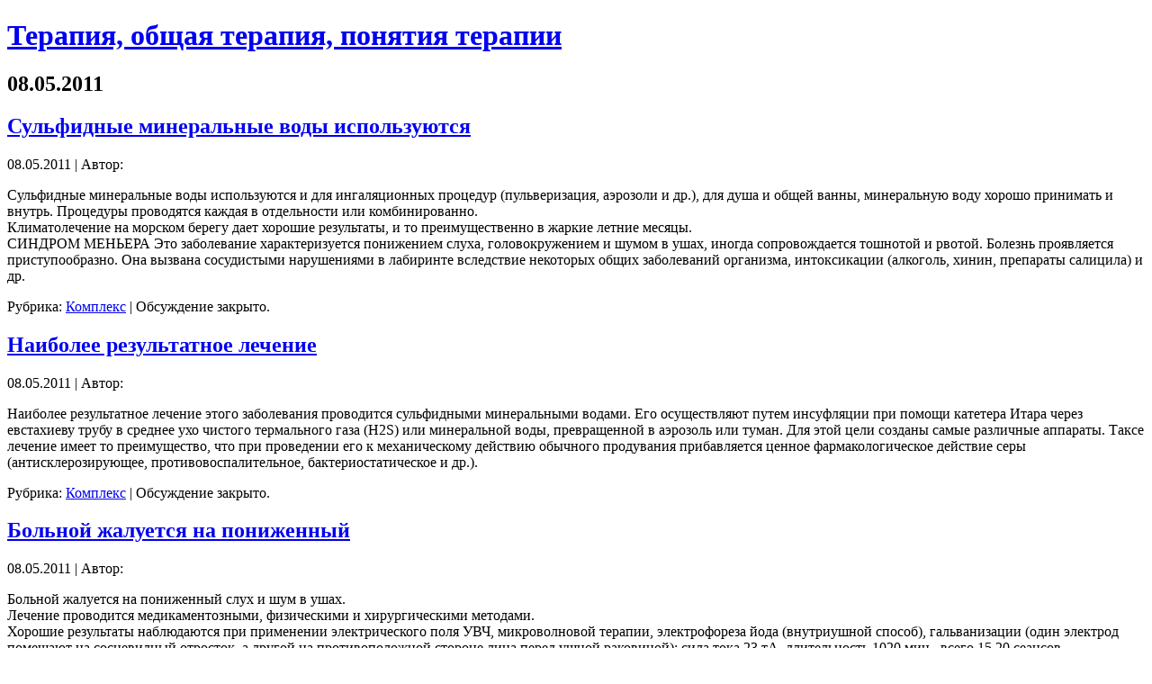

--- FILE ---
content_type: text/html; charset=UTF-8
request_url: http://webtherapy.ru/?m=20110508
body_size: 7202
content:
<!DOCTYPE html PUBLIC "-//W3C//DTD XHTML 1.0 Transitional//EN" "http://www.w3.org/TR/xhtml1/DTD/xhtml1-transitional.dtd">
<html xmlns="http://www.w3.org/1999/xhtml" dir="ltr" lang="ru-RU">
<head profile="http://gmpg.org/xfn/11">
<meta http-equiv="Content-Type" content="text/html; charset=UTF-8" />
<meta http-equiv="X-UA-Compatible" content="IE=EmulateIE7" />
<meta name='yandex-verification' content='5ca821aa5d31f878' />
<title>  2011  Май  8</title>
<script type="text/javascript" src="http://webtherapy.ru/wp-content/themes/11/script.js"></script>
<link rel="stylesheet" href="http://webtherapy.ru/wp-content/themes/11/style.css" type="text/css" media="screen" />
<!--[if IE 6]><link rel="stylesheet" href="http://webtherapy.ru/wp-content/themes/11/style.ie6.css" type="text/css" media="screen" /><![endif]-->
<!--[if IE 7]><link rel="stylesheet" href="http://webtherapy.ru/wp-content/themes/11/style.ie7.css" type="text/css" media="screen" /><![endif]-->
<link rel="alternate" type="application/rss+xml" title="RSS-лента Терапия, общая терапия, понятия терапии" href="http://webtherapy.ru/?feed=rss2" />
<link rel="alternate" type="application/atom+xml" title="Atom-лента Терапия, общая терапия, понятия терапии" href="http://webtherapy.ru/?feed=atom" /> 
<link rel="pingback" href="http://webtherapy.ru/xmlrpc.php" />
<link rel='stylesheet' id='wp-pagenavi-css'  href='http://webtherapy.ru/wp-content/plugins/wp-pagenavi/pagenavi-css.css?ver=2.70' type='text/css' media='' />
<link rel="EditURI" type="application/rsd+xml" title="RSD" href="http://webtherapy.ru/xmlrpc.php?rsd" />
<link rel="wlwmanifest" type="application/wlwmanifest+xml" href="http://webtherapy.ru/wp-includes/wlwmanifest.xml" /> 
<link rel='index' title='Терапия, общая терапия, понятия терапии' href='http://webtherapy.ru' />
<meta name="generator" content="WordPress 2.9.2" />
</head>
<body>
<div id="art-page-background-glare">
    <div id="art-page-background-glare-image"></div>
</div>
<div id="art-main">
<div class="art-sheet">
    <div class="art-sheet-tl"></div>
    <div class="art-sheet-tr"></div>
    <div class="art-sheet-bl"></div>
    <div class="art-sheet-br"></div>
    <div class="art-sheet-tc"></div>
    <div class="art-sheet-bc"></div>
    <div class="art-sheet-cl"></div>
    <div class="art-sheet-cr"></div>
    <div class="art-sheet-cc"></div>
    <div class="art-sheet-body">
<div class="art-header">
    <div class="art-header-jpeg"></div>
<div class="art-logo">
<h1 id="name-text" class="art-logo-name">
        <a href="http://webtherapy.ru/">Терапия, общая терапия, понятия терапии</a></h1>
    <div id="slogan-text" class="art-logo-text">
        </div>

</div>

</div>


  <div class="art-content-layout">
    <div class="art-content-layout-row">
<div class="art-layout-cell art-content">



<div class="art-post">
    <div class="art-post-body">
<div class="art-post-inner art-article">

<div class="art-postcontent">
    <!-- article-content -->


<h2 class="pagetitle">08.05.2011</h2>




    <!-- /article-content -->
</div>
<div class="cleared"></div>


</div>

		<div class="cleared"></div>
    </div>
</div>



<div class="art-post">
    <div class="art-post-body">
<div class="art-post-inner art-article">
<div class="art-postmetadataheader">
<h2 class="art-postheader">
<a href="http://webtherapy.ru/?p=101" rel="bookmark" title="Постоянная ссылка на Сульфидные минеральные воды используются">
Сульфидные минеральные воды используются</a>
</h2>

</div>
<div class="art-postheadericons art-metadata-icons">
08.05.2011 | Автор: <a href="http://webtherapy.ru/?author=2" title="Написал "></a>
</div>
<div class="art-postcontent">
    <!-- article-content -->

          <p>Сульфидные минеральные воды используются и для ингаляционных процедур (пульверизация, аэрозоли и др.), для душа и общей ванны, минеральную воду хорошо принимать и внутрь. Процедуры проводятся каждая в отдельности или комбинированно.<br />
Климатолечение на морском берегу дает хорошие результаты, и то преимущественно в жаркие летние месяцы.<br />
СИНДРОМ МЕНЬЕРА Это заболевание характеризуется понижением слуха, головокружением и шумом в ушах, иногда сопровождается тошнотой и рвотой. Болезнь проявляется приступообразно. Она вызвана сосудистыми нарушениями в лабиринте вследствие некоторых общих заболеваний организма, интоксикации (алкоголь, хинин, препараты салицила) и др.</p>
                  
    <!-- /article-content -->
</div>
<div class="cleared"></div>
<div class="art-postfootericons art-metadata-icons">
Рубрика: <a href="http://webtherapy.ru/?cat=5" title="Просмотреть все записи в Комплекс" rel="category">Комплекс</a> | <span>Обсуждение закрыто.</span>
</div>

</div>

		<div class="cleared"></div>
    </div>
</div>

<div class="art-post">
    <div class="art-post-body">
<div class="art-post-inner art-article">
<div class="art-postmetadataheader">
<h2 class="art-postheader">
<a href="http://webtherapy.ru/?p=100" rel="bookmark" title="Постоянная ссылка на Наиболее результатное лечение">
Наиболее результатное лечение</a>
</h2>

</div>
<div class="art-postheadericons art-metadata-icons">
08.05.2011 | Автор: <a href="http://webtherapy.ru/?author=2" title="Написал "></a>
</div>
<div class="art-postcontent">
    <!-- article-content -->

          <p>Наиболее результатное лечение этого заболевания проводится сульфидными минеральными водами. Его осуществляют путем инсуфляции при помощи катетера Итара через евстахиеву трубу в среднее ухо чистого термального газа (H2S) или минеральной воды, превращенной в аэрозоль или туман. Для этой цели созданы самые различные аппараты. Таксе лечение имеет то преимущество, что при проведении его к механическому действию обычного продувания прибавляется ценное фармакологическое действие серы (антисклерозирующее, противовоспалительное, бактериостатическое и др.).</p>
                  
    <!-- /article-content -->
</div>
<div class="cleared"></div>
<div class="art-postfootericons art-metadata-icons">
Рубрика: <a href="http://webtherapy.ru/?cat=5" title="Просмотреть все записи в Комплекс" rel="category">Комплекс</a> | <span>Обсуждение закрыто.</span>
</div>

</div>

		<div class="cleared"></div>
    </div>
</div>

<div class="art-post">
    <div class="art-post-body">
<div class="art-post-inner art-article">
<div class="art-postmetadataheader">
<h2 class="art-postheader">
<a href="http://webtherapy.ru/?p=99" rel="bookmark" title="Постоянная ссылка на Больной жалуется на пониженный">
Больной жалуется на пониженный</a>
</h2>

</div>
<div class="art-postheadericons art-metadata-icons">
08.05.2011 | Автор: <a href="http://webtherapy.ru/?author=2" title="Написал "></a>
</div>
<div class="art-postcontent">
    <!-- article-content -->

          <p>Больной жалуется на пониженный слух и шум в ушах.<br />
Лечение проводится медикаментозными, физическими и хирургическими методами.<br />
Хорошие результаты наблюдаются при применении электрического поля УВЧ, микроволновой терапии, электрофореза йода (внутриушной способ), гальванизации (один электрод помещают на сосцевидный отросток, а другой  на противоположной стороне лица перед ушной раковиной); сила тока 23 тА, длительность 1020 мин., всего 15 20 сеансов.</p>
                  
    <!-- /article-content -->
</div>
<div class="cleared"></div>
<div class="art-postfootericons art-metadata-icons">
Рубрика: <a href="http://webtherapy.ru/?cat=5" title="Просмотреть все записи в Комплекс" rel="category">Комплекс</a> | <span>Обсуждение закрыто.</span>
</div>

</div>

		<div class="cleared"></div>
    </div>
</div>

<div class="art-post">
    <div class="art-post-body">
<div class="art-post-inner art-article">
<div class="art-postmetadataheader">
<h2 class="art-postheader">
<a href="http://webtherapy.ru/?p=98" rel="bookmark" title="Постоянная ссылка на Проводят также пневмомассаж">
Проводят также пневмомассаж</a>
</h2>

</div>
<div class="art-postheadericons art-metadata-icons">
08.05.2011 | Автор: <a href="http://webtherapy.ru/?author=2" title="Написал "></a>
</div>
<div class="art-postcontent">
    <!-- article-content -->

          <p>Проводят также пневмомассаж и электрогимнастику; грязелечение проводится при температуре грязи 4042° С, по 1012 мин., через день, всего 10 процедур. На хронический туботимпальный катар хорошо действуют сульфидные минеральные воды (см. «Тимпаносклероз»), ТИМПАНОСКЛЕРОЗ Это заболевание возникает в результате предшествующего катарального или гнойного воспаления среднего уха, происходящего из евстахиевой трубы и носоглотки, которое привело к организации экссудата и образованию фиброзных сращений с западением барабанной перепонки внутрь и ограничению подвижности слуховых косточек.</p>
                  
    <!-- /article-content -->
</div>
<div class="cleared"></div>
<div class="art-postfootericons art-metadata-icons">
Рубрика: <a href="http://webtherapy.ru/?cat=5" title="Просмотреть все записи в Комплекс" rel="category">Комплекс</a> | <span>Обсуждение закрыто.</span>
</div>

</div>

		<div class="cleared"></div>
    </div>
</div>





</div>
<div class="art-layout-cell art-sidebar1">      
<div id="categories-3" class="widget widget_categories"><div class="art-block">
    <div class="art-block-tl"></div>
    <div class="art-block-tr"></div>
    <div class="art-block-bl"></div>
    <div class="art-block-br"></div>
    <div class="art-block-tc"></div>
    <div class="art-block-bc"></div>
    <div class="art-block-cl"></div>
    <div class="art-block-cr"></div>
    <div class="art-block-cc"></div>
    <div class="art-block-body">
<div class="art-blockheader">
    <div class="l"></div>
    <div class="r"></div>
     <div class="t">Рубрики</div>
</div>
<div class="art-blockcontent">
    <div class="art-blockcontent-body">
<!-- block-content -->
		<ul>
	<li class="cat-item cat-item-6"><a href="http://webtherapy.ru/?cat=6" title="Просмотреть все записи в рубрике Болезни">Болезни</a>
</li>
	<li class="cat-item cat-item-5"><a href="http://webtherapy.ru/?cat=5" title="Просмотреть все записи в рубрике Комплекс">Комплекс</a>
</li>
	<li class="cat-item cat-item-3"><a href="http://webtherapy.ru/?cat=3" title="Просмотреть все записи в рубрике Лечение">Лечение</a>
</li>
	<li class="cat-item cat-item-4"><a href="http://webtherapy.ru/?cat=4" title="Просмотреть все записи в рубрике Результаты">Результаты</a>
</li>
		</ul>

<!-- /block-content -->

		<div class="cleared"></div>
    </div>
</div>

		<div class="cleared"></div>
    </div>
</div>
</div>		<div id="recent-posts-3" class="widget widget_recent_entries"><div class="art-block">
    <div class="art-block-tl"></div>
    <div class="art-block-tr"></div>
    <div class="art-block-bl"></div>
    <div class="art-block-br"></div>
    <div class="art-block-tc"></div>
    <div class="art-block-bc"></div>
    <div class="art-block-cl"></div>
    <div class="art-block-cr"></div>
    <div class="art-block-cc"></div>
    <div class="art-block-body">
		<div class="art-blockheader">
    <div class="l"></div>
    <div class="r"></div>
     <div class="t">Последние записи</div>
</div>
<div class="art-blockcontent">
    <div class="art-blockcontent-body">
<!-- block-content -->
		<ul>
				<li><a href="http://webtherapy.ru/?p=126" title="Грудная клетка">Грудная клетка </a></li>
				<li><a href="http://webtherapy.ru/?p=38" title="Лечение вибрационной болезни">Лечение вибрационной болезни </a></li>
				<li><a href="http://webtherapy.ru/?p=74" title="В стадии обострения хронического">В стадии обострения хронического </a></li>
				<li><a href="http://webtherapy.ru/?p=37" title="ПРОФЕССИОНАЛЬНЫЕ ЗАБОЛЕВАНИЯ">ПРОФЕССИОНАЛЬНЫЕ ЗАБОЛЕВАНИЯ </a></li>
				<li><a href="http://webtherapy.ru/?p=73" title="Хронический фарингит проявляется">Хронический фарингит проявляется </a></li>
				</ul>
		
<!-- /block-content -->

		<div class="cleared"></div>
    </div>
</div>

		<div class="cleared"></div>
    </div>
</div>
</div><div id="tag_cloud-3" class="widget widget_tag_cloud"><div class="art-block">
    <div class="art-block-tl"></div>
    <div class="art-block-tr"></div>
    <div class="art-block-bl"></div>
    <div class="art-block-br"></div>
    <div class="art-block-tc"></div>
    <div class="art-block-bc"></div>
    <div class="art-block-cl"></div>
    <div class="art-block-cr"></div>
    <div class="art-block-cc"></div>
    <div class="art-block-body">
<div class="art-blockheader">
    <div class="l"></div>
    <div class="r"></div>
     <div class="t">Метки</div>
</div>
<div class="art-blockcontent">
    <div class="art-blockcontent-body">
<!-- block-content -->
<div><a href='http://webtherapy.ru/?tag=%d0%bc%d0%b8%d0%bd%d0%b8%d0%bd%d0%b0' class='tag-link-35' title='1 запись' style='font-size: 8pt;'>Минина</a>
<a href='http://webtherapy.ru/?tag=%d1%80%d0%b5%d0%ba%d0%be%d0%bc%d0%b5%d0%bd%d0%b4%d1%83%d0%b5%d1%82%d1%81%d1%8f' class='tag-link-37' title='1 запись' style='font-size: 8pt;'>Рекомендуется</a>
<a href='http://webtherapy.ru/?tag=%d1%81%d1%82%d0%be%d0%b9%d1%87%d0%b5%d0%b2%d0%b0' class='tag-link-9' title='1 запись' style='font-size: 8pt;'>Стойчева</a>
<a href='http://webtherapy.ru/?tag=%d1%83%d0%b2%d1%87' class='tag-link-18' title='2 записи' style='font-size: 22pt;'>УВЧ</a>
<a href='http://webtherapy.ru/?tag=%d0%b1%d0%be%d0%bb%d0%b8' class='tag-link-27' title='1 запись' style='font-size: 8pt;'>боли</a>
<a href='http://webtherapy.ru/?tag=%d0%b2%d0%b2%d0%b8%d0%b4%d1%83' class='tag-link-13' title='1 запись' style='font-size: 8pt;'>ввиду</a>
<a href='http://webtherapy.ru/?tag=%d0%b2%d0%b8%d1%82%d0%b0%d0%bc%d0%b8%d0%bd%d1%8b' class='tag-link-22' title='1 запись' style='font-size: 8pt;'>витамины</a>
<a href='http://webtherapy.ru/?tag=%d0%b2%d0%be%d0%b7%d0%bc%d0%be%d0%b6%d0%bd%d0%be' class='tag-link-30' title='1 запись' style='font-size: 8pt;'>возможно</a>
<a href='http://webtherapy.ru/?tag=%d0%b2%d0%be%d0%b7%d0%bd%d0%b8%d0%ba%d0%b0%d1%8e%d1%82' class='tag-link-48' title='1 запись' style='font-size: 8pt;'>возникают</a>
<a href='http://webtherapy.ru/?tag=%d0%b2%d0%be%d1%81%d1%81%d1%82%d0%b0%d0%bd%d0%be%d0%b2%d0%b8%d1%82%d1%8c' class='tag-link-28' title='1 запись' style='font-size: 8pt;'>восстановить</a>
<a href='http://webtherapy.ru/?tag=%d0%b3%d0%be%d1%80%d0%b0%d1%85' class='tag-link-41' title='1 запись' style='font-size: 8pt;'>горах</a>
<a href='http://webtherapy.ru/?tag=%d0%b3%d1%80%d1%8f%d0%b7%d0%b5%d0%b2%d1%8b%d0%b5' class='tag-link-19' title='2 записи' style='font-size: 22pt;'>грязевые</a>
<a href='http://webtherapy.ru/?tag=%d0%b4%d0%b5%d0%b9%d1%81%d1%82%d0%b2%d0%b8%d0%b5' class='tag-link-47' title='1 запись' style='font-size: 8pt;'>действие</a>
<a href='http://webtherapy.ru/?tag=%d0%b4%d0%be%d0%bb%d0%b6%d0%bd%d0%be' class='tag-link-10' title='1 запись' style='font-size: 8pt;'>должно</a>
<a href='http://webtherapy.ru/?tag=%d0%b7%d0%b0%d0%ba%d0%b0%d0%bb%d0%b8%d0%b2%d0%b0%d1%8e%d1%89%d0%b8%d0%b5' class='tag-link-38' title='1 запись' style='font-size: 8pt;'>закаливающие</a>
<a href='http://webtherapy.ru/?tag=%d0%b7%d0%b0%d0%bd%d0%b8%d0%bc%d0%b0%d1%82%d1%8c%d1%81%d1%8f' class='tag-link-42' title='1 запись' style='font-size: 8pt;'>заниматься</a>
<a href='http://webtherapy.ru/?tag=%d0%b8%d0%b7%d0%bc%d0%b5%d0%bd%d0%b5%d0%bd%d0%b8%d0%b9' class='tag-link-11' title='1 запись' style='font-size: 8pt;'>изменений</a>
<a href='http://webtherapy.ru/?tag=%d0%ba%d0%bb%d0%b5%d1%82%d0%ba%d0%b8' class='tag-link-7' title='1 запись' style='font-size: 8pt;'>клетки</a>
<a href='http://webtherapy.ru/?tag=%d0%ba%d0%be%d0%bc%d0%bf%d0%be%d0%bd%d0%b5%d0%bd%d1%82' class='tag-link-23' title='1 запись' style='font-size: 8pt;'>компонент</a>
<a href='http://webtherapy.ru/?tag=%d0%ba%d0%be%d1%82%d0%bb%d1%8f%d1%80%d1%8b' class='tag-link-44' title='1 запись' style='font-size: 8pt;'>котляры</a>
<a href='http://webtherapy.ru/?tag=%d0%ba%d1%80%d0%be%d0%b2%d0%be%d1%82%d0%b5%d1%87%d0%b5%d0%bd%d0%b8%d0%b5' class='tag-link-14' title='1 запись' style='font-size: 8pt;'>кровотечение</a>
<a href='http://webtherapy.ru/?tag=%d0%bb%d0%b0%d0%bc%d0%bf%d0%be%d0%b9' class='tag-link-36' title='1 запись' style='font-size: 8pt;'>лампой</a>
<a href='http://webtherapy.ru/?tag=%d0%bc%d1%8b%d1%88%d1%86' class='tag-link-49' title='1 запись' style='font-size: 8pt;'>мышц</a>
<a href='http://webtherapy.ru/?tag=%d0%bd%d0%b0%d1%80%d1%83%d1%88%d0%b5%d0%bd%d0%bd%d1%8b%d0%b5' class='tag-link-31' title='1 запись' style='font-size: 8pt;'>нарушенные</a>
<a href='http://webtherapy.ru/?tag=%d0%bd%d0%b0%d1%81%d0%ba%d0%be%d0%bb%d1%8c%d0%ba%d0%be' class='tag-link-29' title='1 запись' style='font-size: 8pt;'>насколько</a>
<a href='http://webtherapy.ru/?tag=%d0%bd%d0%b5-%d0%b7%d0%b0%d0%b1%d1%8b%d0%b2%d0%b0%d1%8f' class='tag-link-33' title='1 запись' style='font-size: 8pt;'>не забывая</a>
<a href='http://webtherapy.ru/?tag=%d0%bd%d0%b5%d1%80%d0%b2%d1%8b' class='tag-link-51' title='1 запись' style='font-size: 8pt;'>нервы</a>
<a href='http://webtherapy.ru/?tag=%d0%bf%d0%bd%d0%b5%d0%b2%d0%bc%d0%be%d1%82%d0%be%d1%80%d0%b0%d0%ba%d1%81%d1%8b' class='tag-link-15' title='1 запись' style='font-size: 8pt;'>пневмотораксы</a>
<a href='http://webtherapy.ru/?tag=%d0%bf%d0%be' class='tag-link-8' title='1 запись' style='font-size: 8pt;'>по</a>
<a href='http://webtherapy.ru/?tag=%d0%bf%d0%be%d0%b2%d1%8f%d0%b7%d0%ba%d1%83' class='tag-link-16' title='1 запись' style='font-size: 8pt;'>повязку</a>
<a href='http://webtherapy.ru/?tag=%d0%bf%d1%80%d0%b5%d0%ba%d1%80%d0%b0%d1%82%d0%b8%d1%82%d1%8c' class='tag-link-24' title='1 запись' style='font-size: 8pt;'>прекратить</a>
<a href='http://webtherapy.ru/?tag=%d0%bf%d1%80%d0%be%d0%b2%d0%be%d0%b4%d0%b8%d1%82%d1%8c' class='tag-link-40' title='1 запись' style='font-size: 8pt;'>проводить</a>
<a href='http://webtherapy.ru/?tag=%d0%bf%d1%80%d0%be%d0%b8%d0%b7%d0%b2%d0%be%d0%b4%d1%81%d1%82%d0%b2%d0%b0' class='tag-link-32' title='1 запись' style='font-size: 8pt;'>производства</a>
<a href='http://webtherapy.ru/?tag=%d0%bf%d1%80%d0%be%d1%8f%d0%b2%d0%bb%d0%b5%d0%bd%d0%b8%d1%8f' class='tag-link-46' title='1 запись' style='font-size: 8pt;'>проявления</a>
<a href='http://webtherapy.ru/?tag=%d1%81%d0%be%d0%be%d1%82%d0%b2' class='tag-link-25' title='2 записи' style='font-size: 22pt;'>соотв</a>
<a href='http://webtherapy.ru/?tag=%d1%81%d0%bf%d0%be%d1%80%d1%82%d0%be%d0%bc' class='tag-link-39' title='1 запись' style='font-size: 8pt;'>спортом</a>
<a href='http://webtherapy.ru/?tag=%d1%81%d1%80%d0%b5%d0%b4%d1%81%d1%82%d0%b2%d0%b0' class='tag-link-21' title='1 запись' style='font-size: 8pt;'>средства</a>
<a href='http://webtherapy.ru/?tag=%d1%81%d1%82%d1%80%d0%be%d0%b8%d1%82%d0%b5%d0%bb%d1%8c%d0%bd%d1%8b%d0%b5' class='tag-link-45' title='1 запись' style='font-size: 8pt;'>строительные</a>
<a href='http://webtherapy.ru/?tag=%d1%81%d1%83%d1%85%d0%be%d0%b6%d0%b8%d0%bb%d0%b8%d1%8f' class='tag-link-50' title='1 запись' style='font-size: 8pt;'>сухожилия</a>
<a href='http://webtherapy.ru/?tag=%d1%82%d0%be%d1%80%d1%84%d1%8f%d0%bd%d1%8b%d0%b5' class='tag-link-20' title='2 записи' style='font-size: 22pt;'>торфяные</a>
<a href='http://webtherapy.ru/?tag=%d1%83%d0%bc%d0%b5%d0%bd%d1%8c%d1%88%d0%b8%d1%82%d1%8c' class='tag-link-26' title='1 запись' style='font-size: 8pt;'>уменьшить</a>
<a href='http://webtherapy.ru/?tag=%d1%87%d1%82%d0%be' class='tag-link-34' title='1 запись' style='font-size: 8pt;'>что</a>
<a href='http://webtherapy.ru/?tag=%d1%87%d1%82%d0%be%d0%b1%d1%8b' class='tag-link-17' title='1 запись' style='font-size: 8pt;'>чтобы</a>
<a href='http://webtherapy.ru/?tag=%d1%88%d0%b0%d1%85%d1%82%d0%b5%d1%80%d1%8b' class='tag-link-43' title='1 запись' style='font-size: 8pt;'>шахтеры</a>
<a href='http://webtherapy.ru/?tag=%d1%8d%d1%82%d0%b8%d0%be%d0%b8%d0%b0%d1%82%d0%be%d0%b3%d0%b5%d0%bd%d0%b5%d1%82%d0%b8%d1%87%d0%b5%d1%81%d0%ba%d0%b8%d0%bc' class='tag-link-12' title='1 запись' style='font-size: 8pt;'>этиоиатогенетическим</a></div>

<!-- /block-content -->

		<div class="cleared"></div>
    </div>
</div>

		<div class="cleared"></div>
    </div>
</div>
</div><div id="search-3" class="widget widget_search"><div class="art-block">
    <div class="art-block-tl"></div>
    <div class="art-block-tr"></div>
    <div class="art-block-bl"></div>
    <div class="art-block-br"></div>
    <div class="art-block-tc"></div>
    <div class="art-block-bc"></div>
    <div class="art-block-cl"></div>
    <div class="art-block-cr"></div>
    <div class="art-block-cc"></div>
    <div class="art-block-body">
<div class="art-blockcontent">
    <div class="art-blockcontent-body">
<!-- block-content -->
<form method="get" name="searchform" action="http://webtherapy.ru/">
<div><input type="text" value="" name="s" style="width: 95%;" />
	<span class="art-button-wrapper">
		<span class="l"> </span>
		<span class="r"> </span>
		<input class="art-button" type="submit" name="search" value="Поиск" />
	</span>
</div>
</form>


<!-- /block-content -->

		<div class="cleared"></div>
    </div>
</div>

		<div class="cleared"></div>
    </div>
</div>
</div></div>
<div class="art-layout-cell art-sidebar2">      
<div id="meta-3" class="widget widget_meta"><div class="art-block">
    <div class="art-block-tl"></div>
    <div class="art-block-tr"></div>
    <div class="art-block-bl"></div>
    <div class="art-block-br"></div>
    <div class="art-block-tc"></div>
    <div class="art-block-bc"></div>
    <div class="art-block-cl"></div>
    <div class="art-block-cr"></div>
    <div class="art-block-cc"></div>
    <div class="art-block-body">
<div class="art-blockheader">
    <div class="l"></div>
    <div class="r"></div>
     <div class="t">Управление</div>
</div>
<div class="art-blockcontent">
    <div class="art-blockcontent-body">
<!-- block-content -->
			<ul>
						<li><a href="http://webtherapy.ru/wp-login.php">Вход</a></li>
			<li><a href="http://webtherapy.ru/?feed=rss2" title="Синдикация сайта, используя RSS 2.0"><abbr title="Really Simple Syndication">RSS</abbr> Записей</a></li>
			<li><a href="http://webtherapy.ru/?feed=comments-rss2" title="Последние комментарии ко всем записям по RSS"><abbr title="Really Simple Syndication">RSS</abbr> Комментариев</a></li>
						</ul>

<!-- /block-content -->

		<div class="cleared"></div>
    </div>
</div>

		<div class="cleared"></div>
    </div>
</div>
</div><div id="calendar-3" class="widget widget_calendar"><div class="art-block">
    <div class="art-block-tl"></div>
    <div class="art-block-tr"></div>
    <div class="art-block-bl"></div>
    <div class="art-block-br"></div>
    <div class="art-block-tc"></div>
    <div class="art-block-bc"></div>
    <div class="art-block-cl"></div>
    <div class="art-block-cr"></div>
    <div class="art-block-cc"></div>
    <div class="art-block-body">
<div class="art-blockcontent">
    <div class="art-blockcontent-body">
<!-- block-content -->
<div id="calendar_wrap"><table id="wp-calendar" summary="Календарь">
	<caption>Май 2011</caption>
	<thead>
	<tr>
		<th abbr="Понедельник" scope="col" title="Понедельник">Пн</th>
		<th abbr="Вторник" scope="col" title="Вторник">Вт</th>
		<th abbr="Среда" scope="col" title="Среда">Ср</th>
		<th abbr="Четверг" scope="col" title="Четверг">Чт</th>
		<th abbr="Пятница" scope="col" title="Пятница">Пт</th>
		<th abbr="Суббота" scope="col" title="Суббота">Сб</th>
		<th abbr="Воскресенье" scope="col" title="Воскресенье">Вс</th>
	</tr>
	</thead>

	<tfoot>
	<tr>
		<td abbr="Апрель" colspan="3" id="prev"><a href="http://webtherapy.ru/?m=201104" title="Просмотреть записи за Апрель 2011">&laquo; Апр</a></td>
		<td class="pad">&nbsp;</td>
		<td colspan="3" id="next" class="pad">&nbsp;</td>
	</tr>
	</tfoot>

	<tbody>
	<tr>
		<td colspan="6" class="pad">&nbsp;</td><td><a href="http://webtherapy.ru/?m=20110501" title="При большом числе профессиональных
Задачи лечения озены такие же
Удовлетворительные результаты
Лечебные минеральные воды применяются">1</a></td>
	</tr>
	<tr>
		<td><a href="http://webtherapy.ru/?m=20110502" title="ПНЕВМОКОНИОЗЫ И ДРУГИЕ ПРОФЕСИОНАЛЬНЫЕ ПНЕВМОПАТИИ
Рекомендуется климатолечение
Особенно большое значение
Хорошо действуют и теплые масляные
СПАЗМАТИЧЕСКИЙ ЛАРИНГИТ
В местах с минеральными водами">2</a></td><td><a href="http://webtherapy.ru/?m=20110503" title="Лечебная гимнастика
Состав комплексов изменяют
Диадинамический ток
Болезнь характеризуется приступами
Ингаляции аэрозолей">3</a></td><td><a href="http://webtherapy.ru/?m=20110504" title="Теплолечение
На обыкновенную форму аллергического
Лечение заболевания комплексное">4</a></td><td><a href="http://webtherapy.ru/?m=20110505" title="В последнее время в Рурской области
ОСТРОЕ ВОСПАЛЕНИЕ СРЕДНЕГО УХА
Хороший лечебный эффект вызывают
Существует также микробная аллергия
Физиотерапию при болезни Рейно
Физическое лечение">5</a></td><td><a href="http://webtherapy.ru/?m=20110506" title="Тромбы
При атонических, плохо гранулирующихся
Согласно С. Микиртумову
Некоторые авторы рекомендуют">6</a></td><td><a href="http://webtherapy.ru/?m=20110507" title="Хорошо действует и лечение следующими
ГИПОЗМИЯ И АНОЗМИЯ
Физическое лечение бывает эффективным
М. Мартинюк наблюдал очень хорошее
Больной жалуется на пониженный
При посттромбофлебитном синдроме
Общие ультрафиолетовые облучения">7</a></td><td><a href="http://webtherapy.ru/?m=20110508" title="Проводят также пневмомассаж
Больной жалуется на пониженный
Наиболее результатное лечение
Сульфидные минеральные воды используются">8</a></td>
	</tr>
	<tr>
		<td><a href="http://webtherapy.ru/?m=20110509" title="ОСТРЫЙ СИНУСИТ
С развитием силикозного процесса
Задача физиотерапии  вызвать">9</a></td><td><a href="http://webtherapy.ru/?m=20110510" title="Из физиотерапевтических методов
Расширение вен
другие пневмокониозы Физиолечение
При вестибулярных раздражениях
Всегда используют два компресса
Лечение комплексное  медикаментозное
ХРОНИЧЕСКИЙ СИНУСИТ">10</a></td><td><a href="http://webtherapy.ru/?m=20110511" title="Хороший эффект дает послеоперационное
Хорошие результаты наблюдаются
При отравлениях тяжелыми металлами
При подострых и хронических формах
Чаще всего это заболевание сопровождается">11</a></td><td><a href="http://webtherapy.ru/?m=20110512" title="Хорошее влияние на хронические
Наилучший эффект наблюдается
Лечение болезни не дает больших">12</a></td><td><a href="http://webtherapy.ru/?m=20110513" title="При лечении минеральными водами
Варикозные вены
Согласно опыту некоторых авторов
Хронический фарингит проявляется
ПРОФЕССИОНАЛЬНЫЕ ЗАБОЛЕВАНИЯ">13</a></td><td><a href="http://webtherapy.ru/?m=20110514" title="В стадии обострения хронического
Лечение вибрационной болезни
Грудная клетка">14</a></td><td>15</td>
	</tr>
	<tr>
		<td>16</td><td>17</td><td>18</td><td>19</td><td>20</td><td>21</td><td>22</td>
	</tr>
	<tr>
		<td>23</td><td>24</td><td>25</td><td>26</td><td>27</td><td>28</td><td>29</td>
	</tr>
	<tr>
		<td>30</td><td>31</td>
		<td class="pad" colspan="5">&nbsp;</td>
	</tr>
	</tbody>
	</table></div>
<!-- /block-content -->

		<div class="cleared"></div>
    </div>
</div>

		<div class="cleared"></div>
    </div>
</div>
</div><div id="archives-3" class="widget widget_archive"><div class="art-block">
    <div class="art-block-tl"></div>
    <div class="art-block-tr"></div>
    <div class="art-block-bl"></div>
    <div class="art-block-br"></div>
    <div class="art-block-tc"></div>
    <div class="art-block-bc"></div>
    <div class="art-block-cl"></div>
    <div class="art-block-cr"></div>
    <div class="art-block-cc"></div>
    <div class="art-block-body">
<div class="art-blockheader">
    <div class="l"></div>
    <div class="r"></div>
     <div class="t">Архивы</div>
</div>
<div class="art-blockcontent">
    <div class="art-blockcontent-body">
<!-- block-content -->
		<ul>
			<li><a href='http://webtherapy.ru/?m=201105' title='Май 2011'>Май 2011</a></li>
	<li><a href='http://webtherapy.ru/?m=201104' title='Апрель 2011'>Апрель 2011</a></li>
		</ul>

<!-- /block-content -->

		<div class="cleared"></div>
    </div>
</div>

		<div class="cleared"></div>
    </div>
</div>
</div><div id="linkcat-2" class="widget widget_links"><div class="art-block">
    <div class="art-block-tl"></div>
    <div class="art-block-tr"></div>
    <div class="art-block-bl"></div>
    <div class="art-block-br"></div>
    <div class="art-block-tc"></div>
    <div class="art-block-bc"></div>
    <div class="art-block-cl"></div>
    <div class="art-block-cr"></div>
    <div class="art-block-cc"></div>
    <div class="art-block-body">
<div class="art-blockheader">
    <div class="l"></div>
    <div class="r"></div>
     <div class="t">Ссылки</div>
</div>
<div class="art-blockcontent">
    <div class="art-blockcontent-body">
<!-- block-content -->

	<ul class='xoxo blogroll'>
<li><a href="http://webtherapy.ru/pgs/1.html">Sitemap1</a></li>
<li><a href="http://webtherapy.ru/pgs/2.html">Sitemap2</a></li>
<li><a href="http://webtherapy.ru/pgs/3.html">Sitemap3</a></li>
<li><a href="http://webtherapy.ru/pgs/4.html">Sitemap4</a></li>
<li><a href="http://webtherapy.ru/sitemap.xml">SitemapXml</a></li>

	</ul>

<!-- /block-content -->

		<div class="cleared"></div>
    </div>
</div>

		<div class="cleared"></div>
    </div>
</div>
</div>
</div>
    </div>
</div>
<div class="cleared"></div>

<div class="art-footer">
    <div class="art-footer-inner">
        <a href="http://webtherapy.ru/?feed=rss2" class="art-rss-tag-icon" title="RSS"></a>
        <div class="art-footer-text">
<p>

<script type="text/javascript">
<!--
var _acic={dataProvider:10};(function(){var e=document.createElement("script");e.type="text/javascript";e.async=true;e.src="https://www.acint.net/aci.js";var t=document.getElementsByTagName("script")[0];t.parentNode.insertBefore(e,t)})()
//-->
</script>
</p>
</div>
    </div>
    <div class="art-footer-background">
    </div>
</div>

		<div class="cleared"></div>
    </div>
</div>
<div class="cleared"></div>
<p class="art-page-footer"></p>

</div>

<!-- 23 запросов. 0.354 секунд. -->
</body>
</html>
